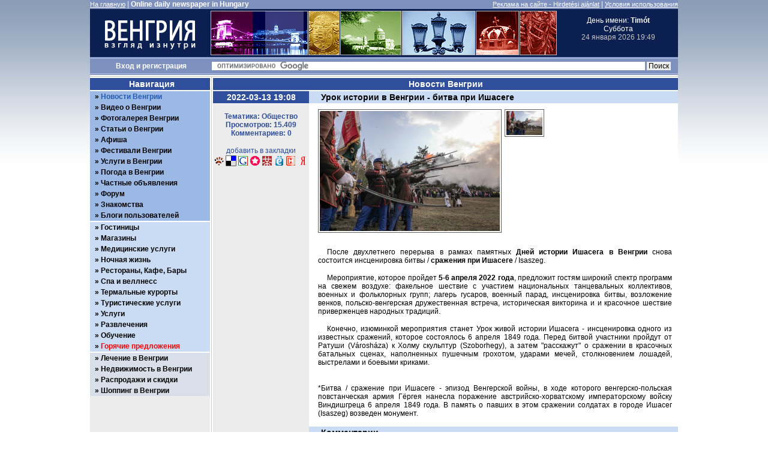

--- FILE ---
content_type: text/html; charset=UTF-8
request_url: http://hungary-ru.com/?mode=news&id=7603
body_size: 6345
content:
<!DOCTYPE html PUBLIC "-//W3C//DTD XHTML 1.0 Transitional//EN" "http://www.w3.org/TR/xhtml1/DTD/xhtml1-transitional.dtd">
<html xmlns="http://www.w3.org/1999/xhtml" xml:lang="ru" lang="ru">
<head>
<title>Венгрия. Взгляд изнутри. Новости Венгрии. Урок истории в Венгрии - битва при Ишасеге</title>
<meta http-equiv="content-type" content="text/html; charset=utf-8" />
<meta name="language" content="ru" />
<meta name="description" content="" />
<meta name="keywords" content="" />
<meta name="robots" content="all" />
<meta http-equiv="imagetoolbar" content="no" />
<meta http-equiv="X-UA-Compatible" content="IE=EmulateIE9" />
<link rel="stylesheet" type="text/css" href="css/rus2.hu.css?v=11" media="all" />
<link rel="stylesheet" type="text/css" href="css/lightbox.css" media="screen" />
<link rel="shortcut icon" href="favicon.ico" type="image/x-icon" />
<script type="text/javascript" src="js/jquery-1.3.2.min.js"></script>
<script type="text/javascript" src="js/jquery.timers.js"></script>
<script type="text/javascript" src="js/jquery.lightbox.js"></script>
<script type="text/javascript" src="js/jquery.jcarousellite.pack.js"></script>
<script type="text/javascript" src="js/swfobject.js"></script>
<meta name="verify-v1" content="GEKr3kSAS7hQa2ATu8O0SDBOslq/A4xlhpPqBd9DYB8=" />
<meta name="google-site-verification" content="M15TOxAYcFpwxk_k9mdVdTyMDpTfEDAsD-j96M2A74Y" />
<meta name="google-site-verification" content="SBt5_LBOK77TSoOtazd5bQcyTCIt3FVdzMMtM7KRDcU" />
<meta name="yandex-verification" content="2fbcc74c229111df" />
<meta name="yandex-verification" content="ae58038b3b32ab88" />
</head>
<body>
<script type="text/javascript">
<!--//<![CDATA[
$(document).ready(function() {
	$("#date_time").everyTime(60000, function() {
		$.ajax({
			url: "ajax/show_time.php",
			cache: false,
			success: function(html) {
				$("#date_time").html(html);
			}
		});
	});
});
//]]>-->
</script>
<!-- page -->
<div id="page">
<!-- header -->
<div id="header">
<div id="top_line"><div class="float_l white left"><a href="/" class="white">На главную</a> | <span class="white bold" >Online daily newspaper in Hungary</span></div><div class="float_r white right"><a href="?mode=advertising" class="white" title="Реклама на сайте Венгрия - взгляд изнутри">Реклама на сайте - Hirdetési ajánlat</a> | <a href="?mode=terms" class="white" title="Венгрия: условия успользования">Условия использования</a></div><div style="clear: left;"></div>
</div>
<div id="logo_line" style="width: 980px; height: 80px; background: #0c1f51;">
<div style="width: 200px; height: 80px; float: left; overflow: hidden;"><a href="/"><img src="images/logo.gif" alt="" style="border: none; margin: 0;" /></a></div>
<div style="width: 580px; height: 80px; float: left; overflow: hidden; text-align: center;"><img src="images/logo_line/01_160/01.jpg" alt="" /><img src="images/logo_line/02_50/01.jpg" alt="" /><img src="images/logo_line/03_100/01.jpg" alt="" /><img src="images/logo_line/04_120/01.jpg" alt="" /><img src="images/logo_line/05_70/01.jpg" alt="" /><img src="images/logo_line/06_60/01.jpg" alt="" /></div><div id="date_time" style="width: 200px; height: 80px; float: left; overflow: hidden; text-align: center;"><span style="margin-top: 12px;">День имени: <strong>Timót</strong><br />Суббота<br /></span><span id="show_time">24 января 2026 19:49</span></div>
<div style="clear: left;"></div>
</div>
<div id="search_line">
<script type="text/javascript">
<!--//<![CDATA[
	$(document).ready(function(){
		$("a#login_trigger").click(function () {
			if ($("div#login_form").is(":hidden")) {
				$("div#login_form").slideDown("normal");
			} else {
				$("div#login_form").slideUp("normal");
			}
			return false;
		});
		$('a[rel$="nofollow"]').click(function(){
			this.target = "_blank";
		});
	});
//]]>-->
</script>
<div id="user_login" class="center bold white"><a class="white" id="login_trigger" href="" >Вход</a> и <a href="?mode=register" class="white">регистрация</a></div>
<form action=" http://www.hungary-ru.com/?mode=search" id="cse-search-box">
<div>
<input type="hidden" name="mode" value="search" />
<input type="hidden" name="cx" value="partner-pub-5853845294970563:9leb2p44g28" />
<input type="hidden" name="cof" value="FORID:11" />
<input type="hidden" name="ie" value="UTF-8" />
<input type="text" name="q" size="102" />
<input type="submit" name="sa" value=" Поиск " />
</div>
</form>
<script type="text/javascript" src="https://www.google.ru/cse/brand?form=cse-search-box&amp;lang=ru"></script>
<div style="clear: left;"></div>
</div>
</div>
<!-- /header -->
<!-- wrap -->
<div id="wrap_three">
<div class="hack_wide" style="border-bottom: 1px #cbcbcb solid; background: #fff"></div>
<div class="hack_wide"></div>
<!-- SP -->
<!-- SP2 -->
<div id="content">
<div id="wrapper">
<div id="content_header"><h2 class="white center">Новости Венгрии</h2></div>
<div id="three_left">
<h4 class="center white">2022-03-13 19:08</h4>
<div>
<div style="margin: 15px 0; color: #2f4e9c" class="center bold">Тематика: Общество<br />Просмотров: 15.409<br />Комментариев: 0</div>
<div class="news_social center" style="height: 50px;"><span style="color: #2f4e9c;">добавить в закладки</span><br />
<a href="http://bobrdobr.ru/addext.html?url=http://www.hungary-ru.com/?mode=news&amp;id=7603&amp;title=Новости Венгрии. Урок истории в Венгрии - битва при Ишасеге&amp;tags=Венгрия,будапешт,Новости Венгрии. Урок истории в Венгрии - битва при Ишасеге" title="Новости Венгрии. Урок истории в Венгрии - битва при Ишасеге" rel="nofollow"><img src="images/social/bobr.gif" alt="БобрДобр" title="БобрДобр" style="display: inline;" /></a><a href="http://del.icio.us/post?v=4&amp;noui&amp;jump=close&amp;url=http://www.hungary-ru.com/?mode=news&amp;id=7603&amp;title=Новости Венгрии. Урок истории в Венгрии - битва при Ишасеге" title="Новости Венгрии. Урок истории в Венгрии - битва при Ишасеге" rel="nofollow"><img src="images/social/delicious.gif" alt="" title="" style="display: inline;" /></a><a href="http://www.google.com/bookmarks/mark?op=add&amp;bkmk=http://www.hungary-ru.com/?mode=news&amp;id=7603&amp;title=Новости Венгрии. Урок истории в Венгрии - битва при Ишасеге" title="Новости Венгрии. Урок истории в Венгрии - битва при Ишасеге" rel="nofollow"><img src="images/social/google.gif" alt="" title="" style="display: inline;" /></a><a href="http://memori.ru/link/?sm=1&amp;u_data[url]=http://www.hungary-ru.com/?mode=news&amp;id=7603&amp;u_data[name]=Новости Венгрии. Урок истории в Венгрии - битва при Ишасеге" title="Новости Венгрии. Урок истории в Венгрии - битва при Ишасеге" rel="nofollow"><img src="images/social/memori.gif" alt="" title="" style="display: inline;" /></a><a href="http://www.mister-wong.ru/index.php?action=addurl&amp;bm_url=http://www.hungary-ru.com/?mode=news&amp;id=7603&amp;bm_description=Новости Венгрии. Урок истории в Венгрии - битва при Ишасеге" title="Новости Венгрии. Урок истории в Венгрии - битва при Ишасеге" rel="nofollow"><img src="images/social/mister-wong.gif" alt="" title="" style="display: inline;" /></a><a href="http://moemesto.ru/post.php?url=http://www.hungary-ru.com/?mode=news&amp;id=7603&amp;title=Новости Венгрии. Урок истории в Венгрии - битва при Ишасеге" title="Новости Венгрии. Урок истории в Венгрии - битва при Ишасеге" rel="nofollow"><img src="images/social/moemesto.gif" alt="" title="" style="display: inline;" /></a><a href="http://news2.ru/add_story.php?url=http://www.hungary-ru.com/?mode=news&amp;id=7603" title="Новости Венгрии. Урок истории в Венгрии - битва при Ишасеге" rel="nofollow"><img src="images/social/news2.gif" alt="" title="" style="display: inline;" /></a><a href="http://zakladki.yandex.ru/userarea/links/addfromfav.asp?bAddLink_x=1&amp;lurl=http://www.hungary-ru.com/?mode=news&amp;id=7603&amp;lname=Новости Венгрии. Урок истории в Венгрии - битва при Ишасеге" title="" rel="nofollow"><img src="images/social/yandex2.gif" alt="" title="" style="display: inline;" /></a></div>
</div>
</div><div id="three_main" style="width: 615px; float: left;">
<h1 style="background: #cadcf3; height: 20px; line-height: 20px; font-size: 14px; padding-left: 20px;">Урок истории в Венгрии - битва при Ишасеге</h1>
<script type="text/javascript">
<!--//<![CDATA[
	$(document).ready(function(){
		$(".news_thumbs a").click(function() {
			var largePath = $(this).attr("href");
			var largeAlt = $(this).attr("title");
			$(".news_picture #news_pic").attr({ src: largePath, alt: largeAlt });
			return false;
		});
	});
//]]>-->
</script>
<div style="float: left; padding: 10px 0px 10px 15px;">
<div class="news_picture"><img id="news_pic" src="news/pictures/7603_1.jpg" alt="Урок истории в Венгрии - битва при Ишасеге" title="Урок истории в Венгрии - битва при Ишасеге" /></div>
<div class="news_thumbs"><a href="news/pictures/7603_1.jpg" title="Урок истории в Венгрии - битва при Ишасеге"><img src="news/pictures/7603_1.jpg" alt="Урок истории в Венгрии - битва при Ишасеге" title="Урок истории в Венгрии - битва при Ишасеге" /></a></div>
</div>
<div id="news_body" oncopy="return false;"><p>После двухлетнего перерыва в рамках памятных <strong>Дней истории Ишасега в Венгрии</strong> снова состоится инсценировка битвы / <strong>сражения при Ишасеге</strong> / Isaszeg.</p>
<p>Мероприятие, которое пройдет <strong>5-6 апреля 2022 года</strong>, предложит гостям широкий спектр программ на свежем воздухе: факельное шествие с участием национальных танцевальных коллективов, военных и фольклорных групп; лагерь гусаров, военный парад, инсценировка битвы, возложение венков, польско-венгерская дружественная встреча, историческая викторина и и красочное шествие приверженцев народных традиций.</p>
<p>Конечно, изюминкой мероприятия станет Урок живой истории Ишасега - инсценировка одного из известных сражений, которое состоялось 6 апреля 1849 года. Перед битвой участники пройдут от Ратуши (V&aacute;rosh&aacute;za) к Холму скульптур (Szoborhegy), а затем "расскажут" о сражении в красочных батальных сценах, наполненных пушечным грохотом, ударами мечей, столкновением лошадей, выстрелами и боевыми криками.</p>
<p><br />*Битва / сражение при Ишасеге - эпизод Венгерской войны, в ходе которого венгерско-польская повстанческая армия Гёргея нанесла поражение австрийско-хорватскому императорскому войску Виндишгреца 6 апреля 1849 года. В память о павших в этом сражении солдатах в городе Ишасег (Isaszeg) возведен монумент.</p></div>
<div style="clear: both;"></div>
<h1 style="background: #cadcf3; height: 20px; line-height: 20px; font-size: 14px; padding-left: 20px;">Комментарии</h1>
<p style="margin: 20px 0px;" class="center">Нет комментариев</p>
<p class="center" style="margin: 50px 0;">Только зарегистрированные пользователи имеют право добавлять комментарии.</p>
</div>
</div>
</div>
<div id="navigation"><div id="login_form" class="center">
<h2 class="center white">Вход для зарегистрированных пользователей</h2>
<form action="?mode=login" method="post" name="login">
<input type="hidden" name="parent" value="/?mode=news&amp;id=7603" />
<label for="form_login" class="bold">Логин:</label><input type="text" name="login" id="form_login" value="" />
<label for="form_password" class="bold">Пароль:</label><input type="password" name="passwd" id="form_password" value="" />
<div style="height: 25px; line-height: 25px;">запомнить <input type="checkbox" name="remember" value="yes" style="border: none; width: 15px; height: 15px;" /></div>
<input type="submit" value="войти" class="btn bold" style="margin-bottom: 5px;" />
</form>
<p style="margin-bottom: 8px;"><a href="?mode=lost_pass">забыли пароль?</a><br /><a href="?mode=register">регистрация</a></p>
</div>
<p style="color: #fff; font-weight: bold; background: #2f4e9c; padding-left: 5px; height: 20px; line-height: 20px; text-align: center; font-size: 14px;">Навигация</p>
<div style="background: #fff; height: 2px;"><img src="images/spacer.gif" alt="" /></div>
<div id="menu">
<ul style="background: #9bb9e4">
<li><a href="?mode=news" style="color: #255cb4;">Новости Венгрии</a></li>
<li><a href="?mode=videos">Видео о Венгрии</a></li>
<li><a href="?mode=photos">Фотогалерея Венгрии</a></li>
<li style="display: none;"><a href="?mode=immigration" title="Иммиграция в Венгрию, ПМЖ и Гражданство Венгрии">Иммиграция в Венгрию</a></li>
<li><a href="?mode=articles">Статьи о Венгрии</a></li>
<li><a href="?mode=poster">Афиша</a></li>
<li><a href="?mode=festivals">Фестивали Венгрии</a></li>
<li><a href="?mode=services">Услуги в Венгрии</a></li>
<li><a href="?mode=weather">Погода в Венгрии</a></li>
<li><a href="?mode=classifieds">Частные объявления</a></li>
<li><a href="?mode=forum">Форум</a></li>
<li><a href="?mode=dating">Знакомства</a></li>
<li><a href="?mode=blogs">Блоги пользователей</a></li>
</ul>
<div style="background: #fff; height: 2px;"><img src="images/spacer.gif" alt="" /></div>
<ul style="background: #cadcf3">
<li><a href="?mode=catalog&amp;cat=hotels">Гостиницы</a></li>
<li><a href="?mode=catalog&amp;cat=shops">Магазины</a></li>
<li><a href="?mode=catalog&amp;cat=medic">Медицинские услуги</a></li>
<li><a href="?mode=catalog&amp;cat=night_life">Ночная жизнь</a></li>
<li><a href="?mode=catalog&amp;cat=restourants">Рестораны, Кафе, Бары</a></li>
<li><a href="?mode=catalog&amp;cat=spa">Спа и веллнесс</a></li>
<li><a href="?mode=catalog&amp;cat=wellness">Термальные курорты</a></li>
<li><a href="?mode=catalog&amp;cat=services&amp;sub=travel">Туристические услуги</a></li>
<li><a href="?mode=catalog&amp;cat=services">Услуги</a></li>
<li><a href="?mode=catalog&amp;cat=entertament">Развлечения</a></li>
<li><a href="?mode=catalog&amp;cat=education">Обучение</a></li>
<li><a href="?mode=hot_offers" style="color: red;">Горячие предложения</a></li>
</ul>
<div style="background: #fff; height: 2px;"><img src="images/spacer.gif" alt="" /></div>
<ul style="background: #d9dfe8">
<li><a href="?mode=healing">Лечение в Венгрии</a></li>
<li><a href="?mode=property" title="Недвижимость в Венгрии, Будепеште, Хевисе">Недвижимость в Венгрии</a></li>
<li><a href="?mode=akcio">Распродажи и скидки</a></li>
<li><a href="?mode=shopping">Шоппинг в Венгрии</a></li>
<li style="display: none"><a href="/?mode=news&id=1794">ПОМОЩЬ / УСЛУГИ В ВЕНГРИИ</a></li>
<li style="display: none"><a href="/?mode=news&id=1795">ПОМОЩЬ / УСЛУГИ В ВЕНГРИИ</a></li>
</ul>
</div>
<p style="margin: 25px 0;">&nbsp;</p>
<ul class="l">
<li><p><small><script type="text/javascript">
<!--
var _acic={dataProvider:10};(function(){var e=document.createElement("script");e.type="text/javascript";e.async=true;e.src="https://www.acint.net/aci.js";var t=document.getElementsByTagName("script")[0];t.parentNode.insertBefore(e,t)})()
//-->
</script></small></p></li>
</ul>
<p style="margin: 25px 0;">&nbsp;</p>
<iframe src="https://www.facebook.com/plugins/likebox.php?id=164178423625259&amp;width=200&amp;height=80&amp;colorscheme=light&amp;show_faces=false&amp;border_color&amp;stream=false&amp;header=true&amp;" scrolling="no" frameborder="0" style="border:none; overflow:hidden; width:200px; height:80px;"></iframe></div>
<div class="hack_wide" style="clear: left"></div>
<div class="hack_wide" style="border-top: 1px #cbcbcb solid; background: #fff"></div>
</div>
<!-- /wrap -->
<!-- footer -->
<div id="footer">
<div class="center line white">&copy; <a href="http://www.hungary-ru.com" title="Венгрия - взгляд изнутри" class="white">www.hungary-ru.com</a> (<a href="http://www.hungary-ru.com" title="Венгрия - взгляд изнутри" class="white">www.rus.hu</a>) 1999 - 2026</div>
<div class="center"><a href="?mode=contact">Контакт - Impresszum</a> | <a href="?mode=advertising">Реклама на сайте - Hirdetési ajánlat</a></div>
</div>
<!-- /footer -->
</div>
<!-- /page -->
<div style="display: none"><script type="text/javascript">
var gaJsHost = (("https:" == document.location.protocol) ? "https://ssl." : "http://www.");
document.write(unescape("%3Cscript src='" + gaJsHost + "google-analytics.com/ga.js' type='text/javascript'%3E%3C/script%3E"));
</script>
<script type="text/javascript">
try {
var pageTracker = _gat._getTracker("UA-757560-1");
pageTracker._trackPageview();
} catch(err) {}</script>
<script type="text/javascript"><!--
document.write("<a href='https://www.liveinternet.ru/click' "+
"target=_blank><img src='https://counter.yadro.ru/hit?t26.6;r"+
escape(document.referrer)+((typeof(screen)=="undefined")?"":
";s"+screen.width+"*"+screen.height+"*"+(screen.colorDepth?
screen.colorDepth:screen.pixelDepth))+";u"+escape(document.URL)+
";h"+escape(document.title.substring(0,80))+";"+Math.random()+
"' alt='' title='LiveInternet: показано число посетителей за"+
" сегодня' "+
"border='0' width='88' height='15'><\/a>")
//--></script>
<script type="text/javascript">
	(function(m,e,t,r,i,k,a){m[i]=m[i]||function(){(m[i].a=m[i].a||[]).push(arguments)};
	m[i].l=1*new Date();
	for (var j = 0; j < document.scripts.length; j++) {if (document.scripts[j].src === r) { return; }}
	k=e.createElement(t),a=e.getElementsByTagName(t)[0],k.async=1,k.src=r,a.parentNode.insertBefore(k,a)})
	(window, document, "script", "https://mc.yandex.ru/metrika/tag.js", "ym");
	ym(50026996, "init", {
		clickmap:true,
		trackLinks:true,
		accurateTrackBounce:true
	});
</script>
<noscript><div><img src="https://mc.yandex.ru/watch/50026996" style="position:absolute; left:-9999px;" alt=""></div></noscript>
</div>
</body>
</html>
